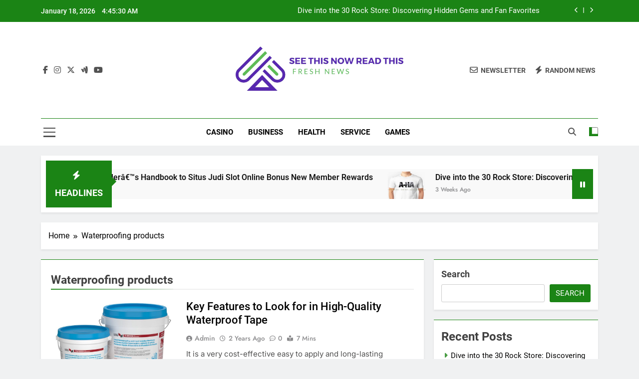

--- FILE ---
content_type: text/html; charset=UTF-8
request_url: https://seethisnowreadthis.com/tag/waterproofing-products/
body_size: 13633
content:
<!doctype html>
<html lang="en-US">
<head>
	<meta charset="UTF-8">
	<meta name="viewport" content="width=device-width, initial-scale=1">
	<link rel="profile" href="https://gmpg.org/xfn/11">
	<title>Waterproofing products &#8211; See This Now Read This</title>
<meta name='robots' content='max-image-preview:large' />
<link rel="alternate" type="application/rss+xml" title="See This Now Read This &raquo; Feed" href="https://seethisnowreadthis.com/feed/" />
<link rel="alternate" type="application/rss+xml" title="See This Now Read This &raquo; Waterproofing products Tag Feed" href="https://seethisnowreadthis.com/tag/waterproofing-products/feed/" />
<style id='wp-img-auto-sizes-contain-inline-css'>
img:is([sizes=auto i],[sizes^="auto," i]){contain-intrinsic-size:3000px 1500px}
/*# sourceURL=wp-img-auto-sizes-contain-inline-css */
</style>
<style id='wp-emoji-styles-inline-css'>

	img.wp-smiley, img.emoji {
		display: inline !important;
		border: none !important;
		box-shadow: none !important;
		height: 1em !important;
		width: 1em !important;
		margin: 0 0.07em !important;
		vertical-align: -0.1em !important;
		background: none !important;
		padding: 0 !important;
	}
/*# sourceURL=wp-emoji-styles-inline-css */
</style>
<style id='wp-block-library-inline-css'>
:root{--wp-block-synced-color:#7a00df;--wp-block-synced-color--rgb:122,0,223;--wp-bound-block-color:var(--wp-block-synced-color);--wp-editor-canvas-background:#ddd;--wp-admin-theme-color:#007cba;--wp-admin-theme-color--rgb:0,124,186;--wp-admin-theme-color-darker-10:#006ba1;--wp-admin-theme-color-darker-10--rgb:0,107,160.5;--wp-admin-theme-color-darker-20:#005a87;--wp-admin-theme-color-darker-20--rgb:0,90,135;--wp-admin-border-width-focus:2px}@media (min-resolution:192dpi){:root{--wp-admin-border-width-focus:1.5px}}.wp-element-button{cursor:pointer}:root .has-very-light-gray-background-color{background-color:#eee}:root .has-very-dark-gray-background-color{background-color:#313131}:root .has-very-light-gray-color{color:#eee}:root .has-very-dark-gray-color{color:#313131}:root .has-vivid-green-cyan-to-vivid-cyan-blue-gradient-background{background:linear-gradient(135deg,#00d084,#0693e3)}:root .has-purple-crush-gradient-background{background:linear-gradient(135deg,#34e2e4,#4721fb 50%,#ab1dfe)}:root .has-hazy-dawn-gradient-background{background:linear-gradient(135deg,#faaca8,#dad0ec)}:root .has-subdued-olive-gradient-background{background:linear-gradient(135deg,#fafae1,#67a671)}:root .has-atomic-cream-gradient-background{background:linear-gradient(135deg,#fdd79a,#004a59)}:root .has-nightshade-gradient-background{background:linear-gradient(135deg,#330968,#31cdcf)}:root .has-midnight-gradient-background{background:linear-gradient(135deg,#020381,#2874fc)}:root{--wp--preset--font-size--normal:16px;--wp--preset--font-size--huge:42px}.has-regular-font-size{font-size:1em}.has-larger-font-size{font-size:2.625em}.has-normal-font-size{font-size:var(--wp--preset--font-size--normal)}.has-huge-font-size{font-size:var(--wp--preset--font-size--huge)}.has-text-align-center{text-align:center}.has-text-align-left{text-align:left}.has-text-align-right{text-align:right}.has-fit-text{white-space:nowrap!important}#end-resizable-editor-section{display:none}.aligncenter{clear:both}.items-justified-left{justify-content:flex-start}.items-justified-center{justify-content:center}.items-justified-right{justify-content:flex-end}.items-justified-space-between{justify-content:space-between}.screen-reader-text{border:0;clip-path:inset(50%);height:1px;margin:-1px;overflow:hidden;padding:0;position:absolute;width:1px;word-wrap:normal!important}.screen-reader-text:focus{background-color:#ddd;clip-path:none;color:#444;display:block;font-size:1em;height:auto;left:5px;line-height:normal;padding:15px 23px 14px;text-decoration:none;top:5px;width:auto;z-index:100000}html :where(.has-border-color){border-style:solid}html :where([style*=border-top-color]){border-top-style:solid}html :where([style*=border-right-color]){border-right-style:solid}html :where([style*=border-bottom-color]){border-bottom-style:solid}html :where([style*=border-left-color]){border-left-style:solid}html :where([style*=border-width]){border-style:solid}html :where([style*=border-top-width]){border-top-style:solid}html :where([style*=border-right-width]){border-right-style:solid}html :where([style*=border-bottom-width]){border-bottom-style:solid}html :where([style*=border-left-width]){border-left-style:solid}html :where(img[class*=wp-image-]){height:auto;max-width:100%}:where(figure){margin:0 0 1em}html :where(.is-position-sticky){--wp-admin--admin-bar--position-offset:var(--wp-admin--admin-bar--height,0px)}@media screen and (max-width:600px){html :where(.is-position-sticky){--wp-admin--admin-bar--position-offset:0px}}

/*# sourceURL=wp-block-library-inline-css */
</style><style id='wp-block-archives-inline-css'>
.wp-block-archives{box-sizing:border-box}.wp-block-archives-dropdown label{display:block}
/*# sourceURL=https://seethisnowreadthis.com/wp-includes/blocks/archives/style.min.css */
</style>
<style id='wp-block-categories-inline-css'>
.wp-block-categories{box-sizing:border-box}.wp-block-categories.alignleft{margin-right:2em}.wp-block-categories.alignright{margin-left:2em}.wp-block-categories.wp-block-categories-dropdown.aligncenter{text-align:center}.wp-block-categories .wp-block-categories__label{display:block;width:100%}
/*# sourceURL=https://seethisnowreadthis.com/wp-includes/blocks/categories/style.min.css */
</style>
<style id='wp-block-heading-inline-css'>
h1:where(.wp-block-heading).has-background,h2:where(.wp-block-heading).has-background,h3:where(.wp-block-heading).has-background,h4:where(.wp-block-heading).has-background,h5:where(.wp-block-heading).has-background,h6:where(.wp-block-heading).has-background{padding:1.25em 2.375em}h1.has-text-align-left[style*=writing-mode]:where([style*=vertical-lr]),h1.has-text-align-right[style*=writing-mode]:where([style*=vertical-rl]),h2.has-text-align-left[style*=writing-mode]:where([style*=vertical-lr]),h2.has-text-align-right[style*=writing-mode]:where([style*=vertical-rl]),h3.has-text-align-left[style*=writing-mode]:where([style*=vertical-lr]),h3.has-text-align-right[style*=writing-mode]:where([style*=vertical-rl]),h4.has-text-align-left[style*=writing-mode]:where([style*=vertical-lr]),h4.has-text-align-right[style*=writing-mode]:where([style*=vertical-rl]),h5.has-text-align-left[style*=writing-mode]:where([style*=vertical-lr]),h5.has-text-align-right[style*=writing-mode]:where([style*=vertical-rl]),h6.has-text-align-left[style*=writing-mode]:where([style*=vertical-lr]),h6.has-text-align-right[style*=writing-mode]:where([style*=vertical-rl]){rotate:180deg}
/*# sourceURL=https://seethisnowreadthis.com/wp-includes/blocks/heading/style.min.css */
</style>
<style id='wp-block-latest-comments-inline-css'>
ol.wp-block-latest-comments{box-sizing:border-box;margin-left:0}:where(.wp-block-latest-comments:not([style*=line-height] .wp-block-latest-comments__comment)){line-height:1.1}:where(.wp-block-latest-comments:not([style*=line-height] .wp-block-latest-comments__comment-excerpt p)){line-height:1.8}.has-dates :where(.wp-block-latest-comments:not([style*=line-height])),.has-excerpts :where(.wp-block-latest-comments:not([style*=line-height])){line-height:1.5}.wp-block-latest-comments .wp-block-latest-comments{padding-left:0}.wp-block-latest-comments__comment{list-style:none;margin-bottom:1em}.has-avatars .wp-block-latest-comments__comment{list-style:none;min-height:2.25em}.has-avatars .wp-block-latest-comments__comment .wp-block-latest-comments__comment-excerpt,.has-avatars .wp-block-latest-comments__comment .wp-block-latest-comments__comment-meta{margin-left:3.25em}.wp-block-latest-comments__comment-excerpt p{font-size:.875em;margin:.36em 0 1.4em}.wp-block-latest-comments__comment-date{display:block;font-size:.75em}.wp-block-latest-comments .avatar,.wp-block-latest-comments__comment-avatar{border-radius:1.5em;display:block;float:left;height:2.5em;margin-right:.75em;width:2.5em}.wp-block-latest-comments[class*=-font-size] a,.wp-block-latest-comments[style*=font-size] a{font-size:inherit}
/*# sourceURL=https://seethisnowreadthis.com/wp-includes/blocks/latest-comments/style.min.css */
</style>
<style id='wp-block-latest-posts-inline-css'>
.wp-block-latest-posts{box-sizing:border-box}.wp-block-latest-posts.alignleft{margin-right:2em}.wp-block-latest-posts.alignright{margin-left:2em}.wp-block-latest-posts.wp-block-latest-posts__list{list-style:none}.wp-block-latest-posts.wp-block-latest-posts__list li{clear:both;overflow-wrap:break-word}.wp-block-latest-posts.is-grid{display:flex;flex-wrap:wrap}.wp-block-latest-posts.is-grid li{margin:0 1.25em 1.25em 0;width:100%}@media (min-width:600px){.wp-block-latest-posts.columns-2 li{width:calc(50% - .625em)}.wp-block-latest-posts.columns-2 li:nth-child(2n){margin-right:0}.wp-block-latest-posts.columns-3 li{width:calc(33.33333% - .83333em)}.wp-block-latest-posts.columns-3 li:nth-child(3n){margin-right:0}.wp-block-latest-posts.columns-4 li{width:calc(25% - .9375em)}.wp-block-latest-posts.columns-4 li:nth-child(4n){margin-right:0}.wp-block-latest-posts.columns-5 li{width:calc(20% - 1em)}.wp-block-latest-posts.columns-5 li:nth-child(5n){margin-right:0}.wp-block-latest-posts.columns-6 li{width:calc(16.66667% - 1.04167em)}.wp-block-latest-posts.columns-6 li:nth-child(6n){margin-right:0}}:root :where(.wp-block-latest-posts.is-grid){padding:0}:root :where(.wp-block-latest-posts.wp-block-latest-posts__list){padding-left:0}.wp-block-latest-posts__post-author,.wp-block-latest-posts__post-date{display:block;font-size:.8125em}.wp-block-latest-posts__post-excerpt,.wp-block-latest-posts__post-full-content{margin-bottom:1em;margin-top:.5em}.wp-block-latest-posts__featured-image a{display:inline-block}.wp-block-latest-posts__featured-image img{height:auto;max-width:100%;width:auto}.wp-block-latest-posts__featured-image.alignleft{float:left;margin-right:1em}.wp-block-latest-posts__featured-image.alignright{float:right;margin-left:1em}.wp-block-latest-posts__featured-image.aligncenter{margin-bottom:1em;text-align:center}
/*# sourceURL=https://seethisnowreadthis.com/wp-includes/blocks/latest-posts/style.min.css */
</style>
<style id='wp-block-search-inline-css'>
.wp-block-search__button{margin-left:10px;word-break:normal}.wp-block-search__button.has-icon{line-height:0}.wp-block-search__button svg{height:1.25em;min-height:24px;min-width:24px;width:1.25em;fill:currentColor;vertical-align:text-bottom}:where(.wp-block-search__button){border:1px solid #ccc;padding:6px 10px}.wp-block-search__inside-wrapper{display:flex;flex:auto;flex-wrap:nowrap;max-width:100%}.wp-block-search__label{width:100%}.wp-block-search.wp-block-search__button-only .wp-block-search__button{box-sizing:border-box;display:flex;flex-shrink:0;justify-content:center;margin-left:0;max-width:100%}.wp-block-search.wp-block-search__button-only .wp-block-search__inside-wrapper{min-width:0!important;transition-property:width}.wp-block-search.wp-block-search__button-only .wp-block-search__input{flex-basis:100%;transition-duration:.3s}.wp-block-search.wp-block-search__button-only.wp-block-search__searchfield-hidden,.wp-block-search.wp-block-search__button-only.wp-block-search__searchfield-hidden .wp-block-search__inside-wrapper{overflow:hidden}.wp-block-search.wp-block-search__button-only.wp-block-search__searchfield-hidden .wp-block-search__input{border-left-width:0!important;border-right-width:0!important;flex-basis:0;flex-grow:0;margin:0;min-width:0!important;padding-left:0!important;padding-right:0!important;width:0!important}:where(.wp-block-search__input){appearance:none;border:1px solid #949494;flex-grow:1;font-family:inherit;font-size:inherit;font-style:inherit;font-weight:inherit;letter-spacing:inherit;line-height:inherit;margin-left:0;margin-right:0;min-width:3rem;padding:8px;text-decoration:unset!important;text-transform:inherit}:where(.wp-block-search__button-inside .wp-block-search__inside-wrapper){background-color:#fff;border:1px solid #949494;box-sizing:border-box;padding:4px}:where(.wp-block-search__button-inside .wp-block-search__inside-wrapper) .wp-block-search__input{border:none;border-radius:0;padding:0 4px}:where(.wp-block-search__button-inside .wp-block-search__inside-wrapper) .wp-block-search__input:focus{outline:none}:where(.wp-block-search__button-inside .wp-block-search__inside-wrapper) :where(.wp-block-search__button){padding:4px 8px}.wp-block-search.aligncenter .wp-block-search__inside-wrapper{margin:auto}.wp-block[data-align=right] .wp-block-search.wp-block-search__button-only .wp-block-search__inside-wrapper{float:right}
/*# sourceURL=https://seethisnowreadthis.com/wp-includes/blocks/search/style.min.css */
</style>
<style id='wp-block-group-inline-css'>
.wp-block-group{box-sizing:border-box}:where(.wp-block-group.wp-block-group-is-layout-constrained){position:relative}
/*# sourceURL=https://seethisnowreadthis.com/wp-includes/blocks/group/style.min.css */
</style>
<style id='global-styles-inline-css'>
:root{--wp--preset--aspect-ratio--square: 1;--wp--preset--aspect-ratio--4-3: 4/3;--wp--preset--aspect-ratio--3-4: 3/4;--wp--preset--aspect-ratio--3-2: 3/2;--wp--preset--aspect-ratio--2-3: 2/3;--wp--preset--aspect-ratio--16-9: 16/9;--wp--preset--aspect-ratio--9-16: 9/16;--wp--preset--color--black: #000000;--wp--preset--color--cyan-bluish-gray: #abb8c3;--wp--preset--color--white: #ffffff;--wp--preset--color--pale-pink: #f78da7;--wp--preset--color--vivid-red: #cf2e2e;--wp--preset--color--luminous-vivid-orange: #ff6900;--wp--preset--color--luminous-vivid-amber: #fcb900;--wp--preset--color--light-green-cyan: #7bdcb5;--wp--preset--color--vivid-green-cyan: #00d084;--wp--preset--color--pale-cyan-blue: #8ed1fc;--wp--preset--color--vivid-cyan-blue: #0693e3;--wp--preset--color--vivid-purple: #9b51e0;--wp--preset--gradient--vivid-cyan-blue-to-vivid-purple: linear-gradient(135deg,rgb(6,147,227) 0%,rgb(155,81,224) 100%);--wp--preset--gradient--light-green-cyan-to-vivid-green-cyan: linear-gradient(135deg,rgb(122,220,180) 0%,rgb(0,208,130) 100%);--wp--preset--gradient--luminous-vivid-amber-to-luminous-vivid-orange: linear-gradient(135deg,rgb(252,185,0) 0%,rgb(255,105,0) 100%);--wp--preset--gradient--luminous-vivid-orange-to-vivid-red: linear-gradient(135deg,rgb(255,105,0) 0%,rgb(207,46,46) 100%);--wp--preset--gradient--very-light-gray-to-cyan-bluish-gray: linear-gradient(135deg,rgb(238,238,238) 0%,rgb(169,184,195) 100%);--wp--preset--gradient--cool-to-warm-spectrum: linear-gradient(135deg,rgb(74,234,220) 0%,rgb(151,120,209) 20%,rgb(207,42,186) 40%,rgb(238,44,130) 60%,rgb(251,105,98) 80%,rgb(254,248,76) 100%);--wp--preset--gradient--blush-light-purple: linear-gradient(135deg,rgb(255,206,236) 0%,rgb(152,150,240) 100%);--wp--preset--gradient--blush-bordeaux: linear-gradient(135deg,rgb(254,205,165) 0%,rgb(254,45,45) 50%,rgb(107,0,62) 100%);--wp--preset--gradient--luminous-dusk: linear-gradient(135deg,rgb(255,203,112) 0%,rgb(199,81,192) 50%,rgb(65,88,208) 100%);--wp--preset--gradient--pale-ocean: linear-gradient(135deg,rgb(255,245,203) 0%,rgb(182,227,212) 50%,rgb(51,167,181) 100%);--wp--preset--gradient--electric-grass: linear-gradient(135deg,rgb(202,248,128) 0%,rgb(113,206,126) 100%);--wp--preset--gradient--midnight: linear-gradient(135deg,rgb(2,3,129) 0%,rgb(40,116,252) 100%);--wp--preset--font-size--small: 13px;--wp--preset--font-size--medium: 20px;--wp--preset--font-size--large: 36px;--wp--preset--font-size--x-large: 42px;--wp--preset--spacing--20: 0.44rem;--wp--preset--spacing--30: 0.67rem;--wp--preset--spacing--40: 1rem;--wp--preset--spacing--50: 1.5rem;--wp--preset--spacing--60: 2.25rem;--wp--preset--spacing--70: 3.38rem;--wp--preset--spacing--80: 5.06rem;--wp--preset--shadow--natural: 6px 6px 9px rgba(0, 0, 0, 0.2);--wp--preset--shadow--deep: 12px 12px 50px rgba(0, 0, 0, 0.4);--wp--preset--shadow--sharp: 6px 6px 0px rgba(0, 0, 0, 0.2);--wp--preset--shadow--outlined: 6px 6px 0px -3px rgb(255, 255, 255), 6px 6px rgb(0, 0, 0);--wp--preset--shadow--crisp: 6px 6px 0px rgb(0, 0, 0);}:where(.is-layout-flex){gap: 0.5em;}:where(.is-layout-grid){gap: 0.5em;}body .is-layout-flex{display: flex;}.is-layout-flex{flex-wrap: wrap;align-items: center;}.is-layout-flex > :is(*, div){margin: 0;}body .is-layout-grid{display: grid;}.is-layout-grid > :is(*, div){margin: 0;}:where(.wp-block-columns.is-layout-flex){gap: 2em;}:where(.wp-block-columns.is-layout-grid){gap: 2em;}:where(.wp-block-post-template.is-layout-flex){gap: 1.25em;}:where(.wp-block-post-template.is-layout-grid){gap: 1.25em;}.has-black-color{color: var(--wp--preset--color--black) !important;}.has-cyan-bluish-gray-color{color: var(--wp--preset--color--cyan-bluish-gray) !important;}.has-white-color{color: var(--wp--preset--color--white) !important;}.has-pale-pink-color{color: var(--wp--preset--color--pale-pink) !important;}.has-vivid-red-color{color: var(--wp--preset--color--vivid-red) !important;}.has-luminous-vivid-orange-color{color: var(--wp--preset--color--luminous-vivid-orange) !important;}.has-luminous-vivid-amber-color{color: var(--wp--preset--color--luminous-vivid-amber) !important;}.has-light-green-cyan-color{color: var(--wp--preset--color--light-green-cyan) !important;}.has-vivid-green-cyan-color{color: var(--wp--preset--color--vivid-green-cyan) !important;}.has-pale-cyan-blue-color{color: var(--wp--preset--color--pale-cyan-blue) !important;}.has-vivid-cyan-blue-color{color: var(--wp--preset--color--vivid-cyan-blue) !important;}.has-vivid-purple-color{color: var(--wp--preset--color--vivid-purple) !important;}.has-black-background-color{background-color: var(--wp--preset--color--black) !important;}.has-cyan-bluish-gray-background-color{background-color: var(--wp--preset--color--cyan-bluish-gray) !important;}.has-white-background-color{background-color: var(--wp--preset--color--white) !important;}.has-pale-pink-background-color{background-color: var(--wp--preset--color--pale-pink) !important;}.has-vivid-red-background-color{background-color: var(--wp--preset--color--vivid-red) !important;}.has-luminous-vivid-orange-background-color{background-color: var(--wp--preset--color--luminous-vivid-orange) !important;}.has-luminous-vivid-amber-background-color{background-color: var(--wp--preset--color--luminous-vivid-amber) !important;}.has-light-green-cyan-background-color{background-color: var(--wp--preset--color--light-green-cyan) !important;}.has-vivid-green-cyan-background-color{background-color: var(--wp--preset--color--vivid-green-cyan) !important;}.has-pale-cyan-blue-background-color{background-color: var(--wp--preset--color--pale-cyan-blue) !important;}.has-vivid-cyan-blue-background-color{background-color: var(--wp--preset--color--vivid-cyan-blue) !important;}.has-vivid-purple-background-color{background-color: var(--wp--preset--color--vivid-purple) !important;}.has-black-border-color{border-color: var(--wp--preset--color--black) !important;}.has-cyan-bluish-gray-border-color{border-color: var(--wp--preset--color--cyan-bluish-gray) !important;}.has-white-border-color{border-color: var(--wp--preset--color--white) !important;}.has-pale-pink-border-color{border-color: var(--wp--preset--color--pale-pink) !important;}.has-vivid-red-border-color{border-color: var(--wp--preset--color--vivid-red) !important;}.has-luminous-vivid-orange-border-color{border-color: var(--wp--preset--color--luminous-vivid-orange) !important;}.has-luminous-vivid-amber-border-color{border-color: var(--wp--preset--color--luminous-vivid-amber) !important;}.has-light-green-cyan-border-color{border-color: var(--wp--preset--color--light-green-cyan) !important;}.has-vivid-green-cyan-border-color{border-color: var(--wp--preset--color--vivid-green-cyan) !important;}.has-pale-cyan-blue-border-color{border-color: var(--wp--preset--color--pale-cyan-blue) !important;}.has-vivid-cyan-blue-border-color{border-color: var(--wp--preset--color--vivid-cyan-blue) !important;}.has-vivid-purple-border-color{border-color: var(--wp--preset--color--vivid-purple) !important;}.has-vivid-cyan-blue-to-vivid-purple-gradient-background{background: var(--wp--preset--gradient--vivid-cyan-blue-to-vivid-purple) !important;}.has-light-green-cyan-to-vivid-green-cyan-gradient-background{background: var(--wp--preset--gradient--light-green-cyan-to-vivid-green-cyan) !important;}.has-luminous-vivid-amber-to-luminous-vivid-orange-gradient-background{background: var(--wp--preset--gradient--luminous-vivid-amber-to-luminous-vivid-orange) !important;}.has-luminous-vivid-orange-to-vivid-red-gradient-background{background: var(--wp--preset--gradient--luminous-vivid-orange-to-vivid-red) !important;}.has-very-light-gray-to-cyan-bluish-gray-gradient-background{background: var(--wp--preset--gradient--very-light-gray-to-cyan-bluish-gray) !important;}.has-cool-to-warm-spectrum-gradient-background{background: var(--wp--preset--gradient--cool-to-warm-spectrum) !important;}.has-blush-light-purple-gradient-background{background: var(--wp--preset--gradient--blush-light-purple) !important;}.has-blush-bordeaux-gradient-background{background: var(--wp--preset--gradient--blush-bordeaux) !important;}.has-luminous-dusk-gradient-background{background: var(--wp--preset--gradient--luminous-dusk) !important;}.has-pale-ocean-gradient-background{background: var(--wp--preset--gradient--pale-ocean) !important;}.has-electric-grass-gradient-background{background: var(--wp--preset--gradient--electric-grass) !important;}.has-midnight-gradient-background{background: var(--wp--preset--gradient--midnight) !important;}.has-small-font-size{font-size: var(--wp--preset--font-size--small) !important;}.has-medium-font-size{font-size: var(--wp--preset--font-size--medium) !important;}.has-large-font-size{font-size: var(--wp--preset--font-size--large) !important;}.has-x-large-font-size{font-size: var(--wp--preset--font-size--x-large) !important;}
/*# sourceURL=global-styles-inline-css */
</style>

<style id='classic-theme-styles-inline-css'>
/*! This file is auto-generated */
.wp-block-button__link{color:#fff;background-color:#32373c;border-radius:9999px;box-shadow:none;text-decoration:none;padding:calc(.667em + 2px) calc(1.333em + 2px);font-size:1.125em}.wp-block-file__button{background:#32373c;color:#fff;text-decoration:none}
/*# sourceURL=/wp-includes/css/classic-themes.min.css */
</style>
<link rel='stylesheet' id='fontawesome-css' href='https://seethisnowreadthis.com/wp-content/themes/newsmatic/assets/lib/fontawesome/css/all.min.css?ver=5.15.3' media='all' />
<link rel='stylesheet' id='fontawesome-6-css' href='https://seethisnowreadthis.com/wp-content/themes/newsmatic/assets/lib/fontawesome-6/css/all.min.css?ver=6.5.1' media='all' />
<link rel='stylesheet' id='slick-css' href='https://seethisnowreadthis.com/wp-content/themes/newsmatic/assets/lib/slick/slick.css?ver=1.8.1' media='all' />
<link rel='stylesheet' id='newsmatic-typo-fonts-css' href='https://seethisnowreadthis.com/wp-content/fonts/0219d41fe8eddbb7d6849cc75860ebcb.css' media='all' />
<link rel='stylesheet' id='newsmatic-style-css' href='https://seethisnowreadthis.com/wp-content/themes/newsmatic/style.css?ver=1.3.11' media='all' />
<style id='newsmatic-style-inline-css'>
body.newsmatic_font_typography{ --newsmatic-global-preset-color-1: #64748b;}
 body.newsmatic_font_typography{ --newsmatic-global-preset-color-2: #27272a;}
 body.newsmatic_font_typography{ --newsmatic-global-preset-color-3: #ef4444;}
 body.newsmatic_font_typography{ --newsmatic-global-preset-color-4: #eab308;}
 body.newsmatic_font_typography{ --newsmatic-global-preset-color-5: #84cc16;}
 body.newsmatic_font_typography{ --newsmatic-global-preset-color-6: #22c55e;}
 body.newsmatic_font_typography{ --newsmatic-global-preset-color-7: #06b6d4;}
 body.newsmatic_font_typography{ --newsmatic-global-preset-color-8: #0284c7;}
 body.newsmatic_font_typography{ --newsmatic-global-preset-color-9: #6366f1;}
 body.newsmatic_font_typography{ --newsmatic-global-preset-color-10: #84cc16;}
 body.newsmatic_font_typography{ --newsmatic-global-preset-color-11: #a855f7;}
 body.newsmatic_font_typography{ --newsmatic-global-preset-color-12: #f43f5e;}
 body.newsmatic_font_typography{ --newsmatic-global-preset-gradient-color-1: linear-gradient( 135deg, #485563 10%, #29323c 100%);}
 body.newsmatic_font_typography{ --newsmatic-global-preset-gradient-color-2: linear-gradient( 135deg, #FF512F 10%, #F09819 100%);}
 body.newsmatic_font_typography{ --newsmatic-global-preset-gradient-color-3: linear-gradient( 135deg, #00416A 10%, #E4E5E6 100%);}
 body.newsmatic_font_typography{ --newsmatic-global-preset-gradient-color-4: linear-gradient( 135deg, #CE9FFC 10%, #7367F0 100%);}
 body.newsmatic_font_typography{ --newsmatic-global-preset-gradient-color-5: linear-gradient( 135deg, #90F7EC 10%, #32CCBC 100%);}
 body.newsmatic_font_typography{ --newsmatic-global-preset-gradient-color-6: linear-gradient( 135deg, #81FBB8 10%, #28C76F 100%);}
 body.newsmatic_font_typography{ --newsmatic-global-preset-gradient-color-7: linear-gradient( 135deg, #EB3349 10%, #F45C43 100%);}
 body.newsmatic_font_typography{ --newsmatic-global-preset-gradient-color-8: linear-gradient( 135deg, #FFF720 10%, #3CD500 100%);}
 body.newsmatic_font_typography{ --newsmatic-global-preset-gradient-color-9: linear-gradient( 135deg, #FF96F9 10%, #C32BAC 100%);}
 body.newsmatic_font_typography{ --newsmatic-global-preset-gradient-color-10: linear-gradient( 135deg, #69FF97 10%, #00E4FF 100%);}
 body.newsmatic_font_typography{ --newsmatic-global-preset-gradient-color-11: linear-gradient( 135deg, #3C8CE7 10%, #00EAFF 100%);}
 body.newsmatic_font_typography{ --newsmatic-global-preset-gradient-color-12: linear-gradient( 135deg, #FF7AF5 10%, #513162 100%);}
 body.newsmatic_font_typography{ --theme-block-top-border-color: #1b8415;}
.newsmatic_font_typography { --header-padding: 35px;} .newsmatic_font_typography { --header-padding-tablet: 30px;} .newsmatic_font_typography { --header-padding-smartphone: 30px;}.newsmatic_main_body .site-header.layout--default .top-header{ background: #1b8415}.newsmatic_font_typography .header-custom-button{ background: linear-gradient(135deg,rgb(178,7,29) 0%,rgb(1,1,1) 100%)}.newsmatic_font_typography .header-custom-button:hover{ background: #b2071d}.newsmatic_font_typography { --site-title-family : Roboto; }
.newsmatic_font_typography { --site-title-weight : 700; }
.newsmatic_font_typography { --site-title-texttransform : capitalize; }
.newsmatic_font_typography { --site-title-textdecoration : none; }
.newsmatic_font_typography { --site-title-size : 45px; }
.newsmatic_font_typography { --site-title-size-tab : 43px; }
.newsmatic_font_typography { --site-title-size-mobile : 40px; }
.newsmatic_font_typography { --site-title-lineheight : 45px; }
.newsmatic_font_typography { --site-title-lineheight-tab : 42px; }
.newsmatic_font_typography { --site-title-lineheight-mobile : 40px; }
.newsmatic_font_typography { --site-title-letterspacing : 0px; }
.newsmatic_font_typography { --site-title-letterspacing-tab : 0px; }
.newsmatic_font_typography { --site-title-letterspacing-mobile : 0px; }
.newsmatic_font_typography { --site-tagline-family : Roboto; }
.newsmatic_font_typography { --site-tagline-weight : 400; }
.newsmatic_font_typography { --site-tagline-texttransform : capitalize; }
.newsmatic_font_typography { --site-tagline-textdecoration : none; }
.newsmatic_font_typography { --site-tagline-size : 16px; }
.newsmatic_font_typography { --site-tagline-size-tab : 16px; }
.newsmatic_font_typography { --site-tagline-size-mobile : 16px; }
.newsmatic_font_typography { --site-tagline-lineheight : 26px; }
.newsmatic_font_typography { --site-tagline-lineheight-tab : 26px; }
.newsmatic_font_typography { --site-tagline-lineheight-mobile : 16px; }
.newsmatic_font_typography { --site-tagline-letterspacing : 0px; }
.newsmatic_font_typography { --site-tagline-letterspacing-tab : 0px; }
.newsmatic_font_typography { --site-tagline-letterspacing-mobile : 0px; }
body .site-branding img.custom-logo{ width: 351px; }@media(max-width: 940px) { body .site-branding img.custom-logo{ width: 200px; } }
@media(max-width: 610px) { body .site-branding img.custom-logo{ width: 200px; } }
.newsmatic_font_typography  { --sidebar-toggle-color: #525252;}.newsmatic_font_typography  { --sidebar-toggle-color-hover : #1B8415; }.newsmatic_font_typography  { --search-color: #525252;}.newsmatic_font_typography  { --search-color-hover : #1B8415; }.newsmatic_main_body { --site-bk-color: #F0F1F2}.newsmatic_font_typography  { --move-to-top-background-color: #1B8415;}.newsmatic_font_typography  { --move-to-top-background-color-hover : #1B8415; }.newsmatic_font_typography  { --move-to-top-color: #fff;}.newsmatic_font_typography  { --move-to-top-color-hover : #fff; }@media(max-width: 610px) { .ads-banner{ display : block;} }@media(max-width: 610px) { body #newsmatic-scroll-to-top.show{ display : none;} }body .site-header.layout--default .menu-section .row{ border-top: 1px solid #1B8415;}body .site-footer.dark_bk{ border-top: 5px solid #1B8415;}.newsmatic_font_typography  { --custom-btn-color: #ffffff;}.newsmatic_font_typography  { --custom-btn-color-hover : #ffffff; } body.newsmatic_main_body{ --theme-color-red: #1B8415;} body.newsmatic_dark_mode{ --theme-color-red: #1B8415;}body .post-categories .cat-item.cat-36 { background-color : #1B8415} body .newsmatic-category-no-bk .post-categories .cat-item.cat-36 a  { color : #1B8415} body.single .post-categories .cat-item.cat-36 { background-color : #1B8415} body .post-categories .cat-item.cat-5 { background-color : #1B8415} body .newsmatic-category-no-bk .post-categories .cat-item.cat-5 a  { color : #1B8415} body.single .post-categories .cat-item.cat-5 { background-color : #1B8415} body .post-categories .cat-item.cat-13 { background-color : #1B8415} body .newsmatic-category-no-bk .post-categories .cat-item.cat-13 a  { color : #1B8415} body.single .post-categories .cat-item.cat-13 { background-color : #1B8415} body .post-categories .cat-item.cat-181 { background-color : #1B8415} body .newsmatic-category-no-bk .post-categories .cat-item.cat-181 a  { color : #1B8415} body.single .post-categories .cat-item.cat-181 { background-color : #1B8415} body .post-categories .cat-item.cat-77 { background-color : #1B8415} body .newsmatic-category-no-bk .post-categories .cat-item.cat-77 a  { color : #1B8415} body.single .post-categories .cat-item.cat-77 { background-color : #1B8415} body .post-categories .cat-item.cat-237 { background-color : #1B8415} body .newsmatic-category-no-bk .post-categories .cat-item.cat-237 a  { color : #1B8415} body.single .post-categories .cat-item.cat-237 { background-color : #1B8415} body .post-categories .cat-item.cat-86 { background-color : #1B8415} body .newsmatic-category-no-bk .post-categories .cat-item.cat-86 a  { color : #1B8415} body.single .post-categories .cat-item.cat-86 { background-color : #1B8415} body .post-categories .cat-item.cat-8 { background-color : #1B8415} body .newsmatic-category-no-bk .post-categories .cat-item.cat-8 a  { color : #1B8415} body.single .post-categories .cat-item.cat-8 { background-color : #1B8415} body .post-categories .cat-item.cat-284 { background-color : #1B8415} body .newsmatic-category-no-bk .post-categories .cat-item.cat-284 a  { color : #1B8415} body.single .post-categories .cat-item.cat-284 { background-color : #1B8415} body .post-categories .cat-item.cat-21 { background-color : #1B8415} body .newsmatic-category-no-bk .post-categories .cat-item.cat-21 a  { color : #1B8415} body.single .post-categories .cat-item.cat-21 { background-color : #1B8415} body .post-categories .cat-item.cat-196 { background-color : #1B8415} body .newsmatic-category-no-bk .post-categories .cat-item.cat-196 a  { color : #1B8415} body.single .post-categories .cat-item.cat-196 { background-color : #1B8415} body .post-categories .cat-item.cat-32 { background-color : #1B8415} body .newsmatic-category-no-bk .post-categories .cat-item.cat-32 a  { color : #1B8415} body.single .post-categories .cat-item.cat-32 { background-color : #1B8415} body .post-categories .cat-item.cat-11 { background-color : #1B8415} body .newsmatic-category-no-bk .post-categories .cat-item.cat-11 a  { color : #1B8415} body.single .post-categories .cat-item.cat-11 { background-color : #1B8415} body .post-categories .cat-item.cat-285 { background-color : #1B8415} body .newsmatic-category-no-bk .post-categories .cat-item.cat-285 a  { color : #1B8415} body.single .post-categories .cat-item.cat-285 { background-color : #1B8415} body .post-categories .cat-item.cat-261 { background-color : #1B8415} body .newsmatic-category-no-bk .post-categories .cat-item.cat-261 a  { color : #1B8415} body.single .post-categories .cat-item.cat-261 { background-color : #1B8415} body .post-categories .cat-item.cat-269 { background-color : #1B8415} body .newsmatic-category-no-bk .post-categories .cat-item.cat-269 a  { color : #1B8415} body.single .post-categories .cat-item.cat-269 { background-color : #1B8415} body .post-categories .cat-item.cat-42 { background-color : #1B8415} body .newsmatic-category-no-bk .post-categories .cat-item.cat-42 a  { color : #1B8415} body.single .post-categories .cat-item.cat-42 { background-color : #1B8415} body .post-categories .cat-item.cat-95 { background-color : #1B8415} body .newsmatic-category-no-bk .post-categories .cat-item.cat-95 a  { color : #1B8415} body.single .post-categories .cat-item.cat-95 { background-color : #1B8415} body .post-categories .cat-item.cat-17 { background-color : #1B8415} body .newsmatic-category-no-bk .post-categories .cat-item.cat-17 a  { color : #1B8415} body.single .post-categories .cat-item.cat-17 { background-color : #1B8415} body .post-categories .cat-item.cat-84 { background-color : #1B8415} body .newsmatic-category-no-bk .post-categories .cat-item.cat-84 a  { color : #1B8415} body.single .post-categories .cat-item.cat-84 { background-color : #1B8415} body .post-categories .cat-item.cat-3 { background-color : #1B8415} body .newsmatic-category-no-bk .post-categories .cat-item.cat-3 a  { color : #1B8415} body.single .post-categories .cat-item.cat-3 { background-color : #1B8415} body .post-categories .cat-item.cat-241 { background-color : #1B8415} body .newsmatic-category-no-bk .post-categories .cat-item.cat-241 a  { color : #1B8415} body.single .post-categories .cat-item.cat-241 { background-color : #1B8415} body .post-categories .cat-item.cat-61 { background-color : #1B8415} body .newsmatic-category-no-bk .post-categories .cat-item.cat-61 a  { color : #1B8415} body.single .post-categories .cat-item.cat-61 { background-color : #1B8415} body .post-categories .cat-item.cat-224 { background-color : #1B8415} body .newsmatic-category-no-bk .post-categories .cat-item.cat-224 a  { color : #1B8415} body.single .post-categories .cat-item.cat-224 { background-color : #1B8415} body .post-categories .cat-item.cat-48 { background-color : #1B8415} body .newsmatic-category-no-bk .post-categories .cat-item.cat-48 a  { color : #1B8415} body.single .post-categories .cat-item.cat-48 { background-color : #1B8415} body .post-categories .cat-item.cat-205 { background-color : #1B8415} body .newsmatic-category-no-bk .post-categories .cat-item.cat-205 a  { color : #1B8415} body.single .post-categories .cat-item.cat-205 { background-color : #1B8415} body .post-categories .cat-item.cat-271 { background-color : #1B8415} body .newsmatic-category-no-bk .post-categories .cat-item.cat-271 a  { color : #1B8415} body.single .post-categories .cat-item.cat-271 { background-color : #1B8415} body .post-categories .cat-item.cat-186 { background-color : #1B8415} body .newsmatic-category-no-bk .post-categories .cat-item.cat-186 a  { color : #1B8415} body.single .post-categories .cat-item.cat-186 { background-color : #1B8415} body .post-categories .cat-item.cat-1 { background-color : #1B8415} body .newsmatic-category-no-bk .post-categories .cat-item.cat-1 a  { color : #1B8415} body.single .post-categories .cat-item.cat-1 { background-color : #1B8415}  #main-banner-section .main-banner-slider figure.post-thumb { border-radius: 0px; } #main-banner-section .main-banner-slider .post-element{ border-radius: 0px;}
 @media (max-width: 769px){ #main-banner-section .main-banner-slider figure.post-thumb { border-radius: 0px; } #main-banner-section .main-banner-slider .post-element { border-radius: 0px; } }
 @media (max-width: 548px){ #main-banner-section .main-banner-slider figure.post-thumb  { border-radius: 0px; } #main-banner-section .main-banner-slider .post-element { border-radius: 0px; } }
 #main-banner-section .main-banner-trailing-posts figure.post-thumb, #main-banner-section .banner-trailing-posts figure.post-thumb { border-radius: 0px } #main-banner-section .banner-trailing-posts .post-element { border-radius: 0px;}
 @media (max-width: 769px){ #main-banner-section .main-banner-trailing-posts figure.post-thumb,
				#main-banner-section .banner-trailing-posts figure.post-thumb { border-radius: 0px } #main-banner-section .banner-trailing-posts .post-element { border-radius: 0px;} }
 @media (max-width: 548px){ #main-banner-section .main-banner-trailing-posts figure.post-thumb,
				#main-banner-section .banner-trailing-posts figure.post-thumb  { border-radius: 0px  } #main-banner-section .banner-trailing-posts .post-element { border-radius: 0px;} }
 main.site-main .primary-content article figure.post-thumb-wrap { padding-bottom: calc( 0.25 * 100% ) }
 @media (max-width: 769px){ main.site-main .primary-content article figure.post-thumb-wrap { padding-bottom: calc( 0.4 * 100% ) } }
 @media (max-width: 548px){ main.site-main .primary-content article figure.post-thumb-wrap { padding-bottom: calc( 0.4 * 100% ) } }
 main.site-main .primary-content article figure.post-thumb-wrap { border-radius: 0px}
 @media (max-width: 769px){ main.site-main .primary-content article figure.post-thumb-wrap { border-radius: 0px } }
 @media (max-width: 548px){ main.site-main .primary-content article figure.post-thumb-wrap { border-radius: 0px  } }
#block--1726547071719h article figure.post-thumb-wrap { padding-bottom: calc( 0.6 * 100% ) }
 @media (max-width: 769px){ #block--1726547071719h article figure.post-thumb-wrap { padding-bottom: calc( 0.8 * 100% ) } }
 @media (max-width: 548px){ #block--1726547071719h article figure.post-thumb-wrap { padding-bottom: calc( 0.6 * 100% ) }}
#block--1726547071719h article figure.post-thumb-wrap { border-radius: 0px }
 @media (max-width: 769px){ #block--1726547071719h article figure.post-thumb-wrap { border-radius: 0px } }
 @media (max-width: 548px){ #block--1726547071719h article figure.post-thumb-wrap { border-radius: 0px } }
#block--1726547071725z article figure.post-thumb-wrap { padding-bottom: calc( 0.6 * 100% ) }
 @media (max-width: 769px){ #block--1726547071725z article figure.post-thumb-wrap { padding-bottom: calc( 0.8 * 100% ) } }
 @media (max-width: 548px){ #block--1726547071725z article figure.post-thumb-wrap { padding-bottom: calc( 0.6 * 100% ) }}
#block--1726547071725z article figure.post-thumb-wrap { border-radius: 0px }
 @media (max-width: 769px){ #block--1726547071725z article figure.post-thumb-wrap { border-radius: 0px } }
 @media (max-width: 548px){ #block--1726547071725z article figure.post-thumb-wrap { border-radius: 0px } }
#block--1726547071727q article figure.post-thumb-wrap { padding-bottom: calc( 0.25 * 100% ) }
 @media (max-width: 769px){ #block--1726547071727q article figure.post-thumb-wrap { padding-bottom: calc( 0.25 * 100% ) } }
 @media (max-width: 548px){ #block--1726547071727q article figure.post-thumb-wrap { padding-bottom: calc( 0.25 * 100% ) }}
#block--1726547071727q article figure.post-thumb-wrap { border-radius: 0px }
 @media (max-width: 769px){ #block--1726547071727q article figure.post-thumb-wrap { border-radius: 0px } }
 @media (max-width: 548px){ #block--1726547071727q article figure.post-thumb-wrap { border-radius: 0px } }
#block--1726547071729q article figure.post-thumb-wrap { padding-bottom: calc( 0.6 * 100% ) }
 @media (max-width: 769px){ #block--1726547071729q article figure.post-thumb-wrap { padding-bottom: calc( 0.8 * 100% ) } }
 @media (max-width: 548px){ #block--1726547071729q article figure.post-thumb-wrap { padding-bottom: calc( 0.6 * 100% ) }}
#block--1726547071729q article figure.post-thumb-wrap { border-radius: 0px }
 @media (max-width: 769px){ #block--1726547071729q article figure.post-thumb-wrap { border-radius: 0px } }
 @media (max-width: 548px){ #block--1726547071729q article figure.post-thumb-wrap { border-radius: 0px } }
/*# sourceURL=newsmatic-style-inline-css */
</style>
<link rel='stylesheet' id='newsmatic-main-style-css' href='https://seethisnowreadthis.com/wp-content/themes/newsmatic/assets/css/main.css?ver=1.3.11' media='all' />
<link rel='stylesheet' id='newsmatic-loader-style-css' href='https://seethisnowreadthis.com/wp-content/themes/newsmatic/assets/css/loader.css?ver=1.3.11' media='all' />
<link rel='stylesheet' id='newsmatic-responsive-style-css' href='https://seethisnowreadthis.com/wp-content/themes/newsmatic/assets/css/responsive.css?ver=1.3.11' media='all' />
<script src="https://seethisnowreadthis.com/wp-includes/js/jquery/jquery.min.js?ver=3.7.1" id="jquery-core-js"></script>
<script src="https://seethisnowreadthis.com/wp-includes/js/jquery/jquery-migrate.min.js?ver=3.4.1" id="jquery-migrate-js"></script>
<link rel="https://api.w.org/" href="https://seethisnowreadthis.com/wp-json/" /><link rel="alternate" title="JSON" type="application/json" href="https://seethisnowreadthis.com/wp-json/wp/v2/tags/26" /><link rel="EditURI" type="application/rsd+xml" title="RSD" href="https://seethisnowreadthis.com/xmlrpc.php?rsd" />
<meta name="generator" content="WordPress 6.9" />
		<style type="text/css">
							.site-title {
					position: absolute;
					clip: rect(1px, 1px, 1px, 1px);
					}
									.site-description {
						position: absolute;
						clip: rect(1px, 1px, 1px, 1px);
					}
						</style>
		<link rel="icon" href="https://seethisnowreadthis.com/wp-content/uploads/2024/09/cropped-Screenshot_2024-09-16_115453-removebg-preview-1-32x32.png" sizes="32x32" />
<link rel="icon" href="https://seethisnowreadthis.com/wp-content/uploads/2024/09/cropped-Screenshot_2024-09-16_115453-removebg-preview-1-192x192.png" sizes="192x192" />
<link rel="apple-touch-icon" href="https://seethisnowreadthis.com/wp-content/uploads/2024/09/cropped-Screenshot_2024-09-16_115453-removebg-preview-1-180x180.png" />
<meta name="msapplication-TileImage" content="https://seethisnowreadthis.com/wp-content/uploads/2024/09/cropped-Screenshot_2024-09-16_115453-removebg-preview-1-270x270.png" />
		<style id="wp-custom-css">
			.site-footer .bottom-footer {display:none}		</style>
		</head>

<body class="archive tag tag-waterproofing-products tag-26 wp-custom-logo wp-theme-newsmatic hfeed newsmatic-title-two newsmatic-image-hover--effect-two site-full-width--layout newsmatic_site_block_border_top post-layout--one right-sidebar newsmatic_main_body newsmatic_font_typography" itemtype='https://schema.org/Blog' itemscope='itemscope'>
<div id="page" class="site">
	<a class="skip-link screen-reader-text" href="#primary">Skip to content</a>
				<div class="newsmatic_ovelay_div"></div>
						
			<header id="masthead" class="site-header layout--default layout--one">
				<div class="top-header"><div class="newsmatic-container"><div class="row">         <div class="top-date-time">
            <span class="date">January 18, 2026</span>
            <span class="time"></span>
         </div>
               <div class="top-ticker-news">
            <ul class="ticker-item-wrap">
                                          <li class="ticker-item"><a href="https://seethisnowreadthis.com/dive-into-the-30-rock-store-discovering-hidden-gems-and-fan-favorites/" title="Dive into the 30 Rock Store: Discovering Hidden Gems and Fan Favorites">Dive into the 30 Rock Store: Discovering Hidden Gems and Fan Favorites</a></h2></li>
                                                   <li class="ticker-item"><a href="https://seethisnowreadthis.com/food-safety-standards-depend-on-consistent-kitchen-cleaning-tips/" title="Food Safety Standards Depend on Consistent Kitchen Cleaning Tips">Food Safety Standards Depend on Consistent Kitchen Cleaning Tips</a></h2></li>
                                                   <li class="ticker-item"><a href="https://seethisnowreadthis.com/exploring-the-world-of-30-rock-merchandise-from-nostalgia-to-collectibles/" title="Exploring the World of 30 Rock Merchandise: From Nostalgia to Collectibles">Exploring the World of 30 Rock Merchandise: From Nostalgia to Collectibles</a></h2></li>
                                                   <li class="ticker-item"><a href="https://seethisnowreadthis.com/mpo500-slot-entertainment-hub/" title="MPO500 Slot Entertainment Hub">MPO500 Slot Entertainment Hub</a></h2></li>
                                    </ul>
			</div>
      </div></div></div>        <div class="main-header order--social-logo-buttons">
            <div class="site-branding-section">
                <div class="newsmatic-container">
                    <div class="row">
                                 <div class="social-icons-wrap"><div class="social-icons">					<a class="social-icon" href="" target="_blank"><i class="fab fa-facebook-f"></i></a>
							<a class="social-icon" href="" target="_blank"><i class="fab fa-instagram"></i></a>
							<a class="social-icon" href="" target="_blank"><i class="fab fa-x-twitter"></i></a>
							<a class="social-icon" href="" target="_blank"><i class="fab fa-google-wallet"></i></a>
							<a class="social-icon" href="" target="_blank"><i class="fab fa-youtube"></i></a>
		</div></div>
                  <div class="site-branding">
                <a href="https://seethisnowreadthis.com/" class="custom-logo-link" rel="home"><img width="608" height="184" src="https://seethisnowreadthis.com/wp-content/uploads/2024/09/Screenshot_2024-09-16_115453-removebg-preview.png" class="custom-logo" alt="See This Now Read This" decoding="async" fetchpriority="high" srcset="https://seethisnowreadthis.com/wp-content/uploads/2024/09/Screenshot_2024-09-16_115453-removebg-preview.png 608w, https://seethisnowreadthis.com/wp-content/uploads/2024/09/Screenshot_2024-09-16_115453-removebg-preview-300x91.png 300w" sizes="(max-width: 608px) 100vw, 608px" /></a>                        <p class="site-title"><a href="https://seethisnowreadthis.com/" rel="home">See This Now Read This</a></p>
                                    <p class="site-description">Fresh News</p>
                            </div><!-- .site-branding -->
         <div class="header-right-button-wrap">            <div class="newsletter-element">
                <a href="" data-popup="redirect">
                    <span class="title-icon"><i class="far fa-envelope"></i></span><span class="title-text">Newsletter</span>                </a>
            </div><!-- .newsletter-element -->
                    <div class="random-news-element">
                <a href="https://seethisnowreadthis.com?newsmaticargs=custom&#038;posts=random">
                    <span class="title-icon"><i class="fas fa-bolt"></i></span><span class="title-text">Random News</span>                </a>
            </div><!-- .random-news-element -->
        </div><!-- .header-right-button-wrap -->                    </div>
                </div>
            </div>
            <div class="menu-section">
                <div class="newsmatic-container">
                    <div class="row">
                                    <div class="sidebar-toggle-wrap">
                <a class="sidebar-toggle-trigger" href="javascript:void(0);">
                    <div class="newsmatic_sidetoggle_menu_burger">
                      <span></span>
                      <span></span>
                      <span></span>
                  </div>
                </a>
                <div class="sidebar-toggle hide">
                <span class="sidebar-toggle-close"><i class="fas fa-times"></i></span>
                  <div class="newsmatic-container">
                    <div class="row">
                                          </div>
                  </div>
                </div>
            </div>
                 <nav id="site-navigation" class="main-navigation hover-effect--none">
            <button class="menu-toggle" aria-controls="primary-menu" aria-expanded="false">
                <div id="newsmatic_menu_burger">
                    <span></span>
                    <span></span>
                    <span></span>
                </div>
                <span class="menu_txt">Menu</span></button>
            <div class="menu-menu-1-container"><ul id="header-menu" class="menu"><li id="menu-item-1097" class="menu-item menu-item-type-taxonomy menu-item-object-category menu-item-1097"><a href="https://seethisnowreadthis.com/category/casino/">Casino</a></li>
<li id="menu-item-1098" class="menu-item menu-item-type-taxonomy menu-item-object-category menu-item-1098"><a href="https://seethisnowreadthis.com/category/business/">Business</a></li>
<li id="menu-item-1099" class="menu-item menu-item-type-taxonomy menu-item-object-category menu-item-1099"><a href="https://seethisnowreadthis.com/category/health/">Health</a></li>
<li id="menu-item-1100" class="menu-item menu-item-type-taxonomy menu-item-object-category menu-item-1100"><a href="https://seethisnowreadthis.com/category/service/">Service</a></li>
<li id="menu-item-1101" class="menu-item menu-item-type-taxonomy menu-item-object-category menu-item-1101"><a href="https://seethisnowreadthis.com/category/games/">Games</a></li>
</ul></div>        </nav><!-- #site-navigation -->
                  <div class="search-wrap">
                <button class="search-trigger">
                    <i class="fas fa-search"></i>
                </button>
                <div class="search-form-wrap hide">
                    <form role="search" method="get" class="search-form" action="https://seethisnowreadthis.com/">
				<label>
					<span class="screen-reader-text">Search for:</span>
					<input type="search" class="search-field" placeholder="Search &hellip;" value="" name="s" />
				</label>
				<input type="submit" class="search-submit" value="Search" />
			</form>                </div>
            </div>
                    <div class="mode_toggle_wrap">
                <input class="mode_toggle" type="checkbox" >
            </div>
                            </div>
                </div>
            </div>
        </div>
        			</header><!-- #masthead -->
			
			        <div class="after-header header-layout-banner-two">
            <div class="newsmatic-container">
                <div class="row">
                                <div class="ticker-news-wrap newsmatic-ticker layout--two">
                                        <div class="ticker_label_title ticker-title newsmatic-ticker-label">
                                                            <span class="icon">
                                    <i class="fas fa-bolt"></i>
                                </span>
                                                                <span class="ticker_label_title_string">Headlines</span>
                                                        </div>
                                        <div class="newsmatic-ticker-box">
                  
                    <ul class="ticker-item-wrap" direction="left" dir="ltr">
                                <li class="ticker-item">
            <figure class="feature_image">
                                        <a href="https://seethisnowreadthis.com/the-insideraes-handbook-to-situs-judi-slot-online-bonus-new-member-rewards/" title="The Insiderâ€™s Handbook to Situs Judi Slot Online Bonus New Member Rewards">
                            <img width="150" height="150" src="https://seethisnowreadthis.com/wp-content/uploads/2024/12/slot-online_201-150x150.jpg" class="attachment-thumbnail size-thumbnail wp-post-image" alt="The Insiderâ€™s Handbook to Situs Judi Slot Online Bonus New Member Rewards" title="The Insiderâ€™s Handbook to Situs Judi Slot Online Bonus New Member Rewards" decoding="async" />                        </a>
                            </figure>
            <div class="title-wrap">
                <h2 class="post-title"><a href="https://seethisnowreadthis.com/the-insideraes-handbook-to-situs-judi-slot-online-bonus-new-member-rewards/" title="The Insiderâ€™s Handbook to Situs Judi Slot Online Bonus New Member Rewards">The Insiderâ€™s Handbook to Situs Judi Slot Online Bonus New Member Rewards</a></h2>
                <span class="post-date posted-on published"><a href="https://seethisnowreadthis.com/the-insideraes-handbook-to-situs-judi-slot-online-bonus-new-member-rewards/" rel="bookmark"><time class="entry-date published" datetime="2025-01-08T07:16:43+00:00">1 year ago</time><time class="updated" datetime="2024-12-10T07:17:38+00:00">1 year ago</time></a></span>            </div>
        </li>
            <li class="ticker-item">
            <figure class="feature_image">
                                        <a href="https://seethisnowreadthis.com/dive-into-the-30-rock-store-discovering-hidden-gems-and-fan-favorites/" title="Dive into the 30 Rock Store: Discovering Hidden Gems and Fan Favorites">
                            <img width="150" height="150" src="https://seethisnowreadthis.com/wp-content/uploads/2025/12/36-9-150x150.jpg" class="attachment-thumbnail size-thumbnail wp-post-image" alt="" title="Dive into the 30 Rock Store: Discovering Hidden Gems and Fan Favorites" decoding="async" />                        </a>
                            </figure>
            <div class="title-wrap">
                <h2 class="post-title"><a href="https://seethisnowreadthis.com/dive-into-the-30-rock-store-discovering-hidden-gems-and-fan-favorites/" title="Dive into the 30 Rock Store: Discovering Hidden Gems and Fan Favorites">Dive into the 30 Rock Store: Discovering Hidden Gems and Fan Favorites</a></h2>
                <span class="post-date posted-on published"><a href="https://seethisnowreadthis.com/dive-into-the-30-rock-store-discovering-hidden-gems-and-fan-favorites/" rel="bookmark"><time class="entry-date published updated" datetime="2025-12-29T11:08:38+00:00">3 weeks ago</time></a></span>            </div>
        </li>
            <li class="ticker-item">
            <figure class="feature_image">
                                        <a href="https://seethisnowreadthis.com/food-safety-standards-depend-on-consistent-kitchen-cleaning-tips/" title="Food Safety Standards Depend on Consistent Kitchen Cleaning Tips">
                            <img width="1" height="1" src="https://seethisnowreadthis.com/wp-content/uploads/2025/12/199.avif" class="attachment-thumbnail size-thumbnail wp-post-image" alt="" title="Food Safety Standards Depend on Consistent Kitchen Cleaning Tips" decoding="async" />                        </a>
                            </figure>
            <div class="title-wrap">
                <h2 class="post-title"><a href="https://seethisnowreadthis.com/food-safety-standards-depend-on-consistent-kitchen-cleaning-tips/" title="Food Safety Standards Depend on Consistent Kitchen Cleaning Tips">Food Safety Standards Depend on Consistent Kitchen Cleaning Tips</a></h2>
                <span class="post-date posted-on published"><a href="https://seethisnowreadthis.com/food-safety-standards-depend-on-consistent-kitchen-cleaning-tips/" rel="bookmark"><time class="entry-date published updated" datetime="2025-12-29T10:20:58+00:00">3 weeks ago</time></a></span>            </div>
        </li>
            <li class="ticker-item">
            <figure class="feature_image">
                                        <a href="https://seethisnowreadthis.com/exploring-the-world-of-30-rock-merchandise-from-nostalgia-to-collectibles/" title="Exploring the World of 30 Rock Merchandise: From Nostalgia to Collectibles">
                            <img width="150" height="150" src="https://seethisnowreadthis.com/wp-content/uploads/2025/12/37-2-150x150.jpg" class="attachment-thumbnail size-thumbnail wp-post-image" alt="" title="Exploring the World of 30 Rock Merchandise: From Nostalgia to Collectibles" decoding="async" />                        </a>
                            </figure>
            <div class="title-wrap">
                <h2 class="post-title"><a href="https://seethisnowreadthis.com/exploring-the-world-of-30-rock-merchandise-from-nostalgia-to-collectibles/" title="Exploring the World of 30 Rock Merchandise: From Nostalgia to Collectibles">Exploring the World of 30 Rock Merchandise: From Nostalgia to Collectibles</a></h2>
                <span class="post-date posted-on published"><a href="https://seethisnowreadthis.com/exploring-the-world-of-30-rock-merchandise-from-nostalgia-to-collectibles/" rel="bookmark"><time class="entry-date published updated" datetime="2025-12-29T10:16:22+00:00">3 weeks ago</time></a></span>            </div>
        </li>
            <li class="ticker-item">
            <figure class="feature_image">
                                        <a href="https://seethisnowreadthis.com/mpo500-slot-entertainment-hub/" title="MPO500 Slot Entertainment Hub">
                            <img width="150" height="150" src="https://seethisnowreadthis.com/wp-content/uploads/2025/12/6-22-150x150.jpg" class="attachment-thumbnail size-thumbnail wp-post-image" alt="" title="MPO500 Slot Entertainment Hub" decoding="async" />                        </a>
                            </figure>
            <div class="title-wrap">
                <h2 class="post-title"><a href="https://seethisnowreadthis.com/mpo500-slot-entertainment-hub/" title="MPO500 Slot Entertainment Hub">MPO500 Slot Entertainment Hub</a></h2>
                <span class="post-date posted-on published"><a href="https://seethisnowreadthis.com/mpo500-slot-entertainment-hub/" rel="bookmark"><time class="entry-date published updated" datetime="2025-12-29T07:02:46+00:00">3 weeks ago</time></a></span>            </div>
        </li>
            <li class="ticker-item">
            <figure class="feature_image">
                                        <a href="https://seethisnowreadthis.com/mpo500-slot-games-you-can-trust/" title="MPO500 Slot Games You Can Trust">
                            <img width="150" height="150" src="https://seethisnowreadthis.com/wp-content/uploads/2025/12/3-122-150x150.jpg" class="attachment-thumbnail size-thumbnail wp-post-image" alt="MPO500 Slot Games You Can Trust" title="MPO500 Slot Games You Can Trust" decoding="async" />                        </a>
                            </figure>
            <div class="title-wrap">
                <h2 class="post-title"><a href="https://seethisnowreadthis.com/mpo500-slot-games-you-can-trust/" title="MPO500 Slot Games You Can Trust">MPO500 Slot Games You Can Trust</a></h2>
                <span class="post-date posted-on published"><a href="https://seethisnowreadthis.com/mpo500-slot-games-you-can-trust/" rel="bookmark"><time class="entry-date published updated" datetime="2025-12-22T11:20:13+00:00">4 weeks ago</time></a></span>            </div>
        </li>
            <li class="ticker-item">
            <figure class="feature_image">
                                        <a href="https://seethisnowreadthis.com/mpo500-slot-gaming-made-simple/" title="MPO500 Slot Gaming Made Simple">
                            <img width="150" height="150" src="https://seethisnowreadthis.com/wp-content/uploads/2025/12/1-22-150x150.jpg" class="attachment-thumbnail size-thumbnail wp-post-image" alt="MPO500 Slot Gaming Made Simple" title="MPO500 Slot Gaming Made Simple" decoding="async" />                        </a>
                            </figure>
            <div class="title-wrap">
                <h2 class="post-title"><a href="https://seethisnowreadthis.com/mpo500-slot-gaming-made-simple/" title="MPO500 Slot Gaming Made Simple">MPO500 Slot Gaming Made Simple</a></h2>
                <span class="post-date posted-on published"><a href="https://seethisnowreadthis.com/mpo500-slot-gaming-made-simple/" rel="bookmark"><time class="entry-date published" datetime="2025-12-20T10:41:50+00:00">4 weeks ago</time><time class="updated" datetime="2025-12-22T10:42:42+00:00">4 weeks ago</time></a></span>            </div>
        </li>
                        </ul>
                </div>
                <div class="newsmatic-ticker-controls">
                    <button class="newsmatic-ticker-pause"><i class="fas fa-pause"></i></button>
                </div>
            </div>
                         </div>
            </div>
        </div>
        	<div id="theme-content">
		            <div class="newsmatic-container">
                <div class="row">
                                <div class="newsmatic-breadcrumb-wrap">
                    <div role="navigation" aria-label="Breadcrumbs" class="breadcrumb-trail breadcrumbs" itemprop="breadcrumb"><ul class="trail-items" itemscope itemtype="http://schema.org/BreadcrumbList"><meta name="numberOfItems" content="2" /><meta name="itemListOrder" content="Ascending" /><li itemprop="itemListElement" itemscope itemtype="http://schema.org/ListItem" class="trail-item trail-begin"><a href="https://seethisnowreadthis.com/" rel="home" itemprop="item"><span itemprop="name">Home</span></a><meta itemprop="position" content="1" /></li><li itemprop="itemListElement" itemscope itemtype="http://schema.org/ListItem" class="trail-item trail-end"><span data-url="https://seethisnowreadthis.com/tag/waterproofing-products/" itemprop="item"><span itemprop="name">Waterproofing products</span></span><meta itemprop="position" content="2" /></li></ul></div>                </div>
                        </div>
            </div>
            		<main id="primary" class="site-main">
			<div class="newsmatic-container">
				<div class="row">
				<div class="secondary-left-sidebar">
						
<aside id="secondary-left" class="widget-area">
	<section id="block-5" class="widget widget_block"><div class="wp-block-group"><div class="wp-block-group__inner-container is-layout-flow wp-block-group-is-layout-flow"><h2 class="wp-block-heading">Archives</h2><ul class="wp-block-archives-list wp-block-archives">	<li><a href='https://seethisnowreadthis.com/2025/12/'>December 2025</a></li>
	<li><a href='https://seethisnowreadthis.com/2025/11/'>November 2025</a></li>
	<li><a href='https://seethisnowreadthis.com/2025/10/'>October 2025</a></li>
	<li><a href='https://seethisnowreadthis.com/2025/09/'>September 2025</a></li>
	<li><a href='https://seethisnowreadthis.com/2025/08/'>August 2025</a></li>
	<li><a href='https://seethisnowreadthis.com/2025/07/'>July 2025</a></li>
	<li><a href='https://seethisnowreadthis.com/2025/06/'>June 2025</a></li>
	<li><a href='https://seethisnowreadthis.com/2025/05/'>May 2025</a></li>
	<li><a href='https://seethisnowreadthis.com/2025/04/'>April 2025</a></li>
	<li><a href='https://seethisnowreadthis.com/2025/03/'>March 2025</a></li>
	<li><a href='https://seethisnowreadthis.com/2025/02/'>February 2025</a></li>
	<li><a href='https://seethisnowreadthis.com/2025/01/'>January 2025</a></li>
	<li><a href='https://seethisnowreadthis.com/2024/12/'>December 2024</a></li>
	<li><a href='https://seethisnowreadthis.com/2024/11/'>November 2024</a></li>
	<li><a href='https://seethisnowreadthis.com/2024/10/'>October 2024</a></li>
	<li><a href='https://seethisnowreadthis.com/2024/09/'>September 2024</a></li>
	<li><a href='https://seethisnowreadthis.com/2024/08/'>August 2024</a></li>
	<li><a href='https://seethisnowreadthis.com/2024/07/'>July 2024</a></li>
	<li><a href='https://seethisnowreadthis.com/2024/06/'>June 2024</a></li>
	<li><a href='https://seethisnowreadthis.com/2024/05/'>May 2024</a></li>
	<li><a href='https://seethisnowreadthis.com/2024/04/'>April 2024</a></li>
	<li><a href='https://seethisnowreadthis.com/2024/03/'>March 2024</a></li>
	<li><a href='https://seethisnowreadthis.com/2024/01/'>January 2024</a></li>
</ul></div></div></section><section id="block-6" class="widget widget_block"><div class="wp-block-group"><div class="wp-block-group__inner-container is-layout-flow wp-block-group-is-layout-flow"><h2 class="wp-block-heading">Categories</h2><ul class="wp-block-categories-list wp-block-categories">	<li class="cat-item cat-item-36"><a href="https://seethisnowreadthis.com/category/betting/">Betting</a>
</li>
	<li class="cat-item cat-item-5"><a href="https://seethisnowreadthis.com/category/business/">Business</a>
</li>
	<li class="cat-item cat-item-13"><a href="https://seethisnowreadthis.com/category/casino/">Casino</a>
</li>
	<li class="cat-item cat-item-181"><a href="https://seethisnowreadthis.com/category/construction/">Construction</a>
</li>
	<li class="cat-item cat-item-77"><a href="https://seethisnowreadthis.com/category/dating/">Dating</a>
</li>
	<li class="cat-item cat-item-237"><a href="https://seethisnowreadthis.com/category/education/">Education</a>
</li>
	<li class="cat-item cat-item-86"><a href="https://seethisnowreadthis.com/category/fashion/">Fashion</a>
</li>
	<li class="cat-item cat-item-8"><a href="https://seethisnowreadthis.com/category/gambling/">Gambling</a>
</li>
	<li class="cat-item cat-item-284"><a href="https://seethisnowreadthis.com/category/game/">Game</a>
</li>
	<li class="cat-item cat-item-21"><a href="https://seethisnowreadthis.com/category/games/">Games</a>
</li>
	<li class="cat-item cat-item-196"><a href="https://seethisnowreadthis.com/category/gaming/">Gaming</a>
</li>
	<li class="cat-item cat-item-32"><a href="https://seethisnowreadthis.com/category/health/">Health</a>
</li>
	<li class="cat-item cat-item-11"><a href="https://seethisnowreadthis.com/category/law/">Law</a>
</li>
	<li class="cat-item cat-item-285"><a href="https://seethisnowreadthis.com/category/oil-management/">Oil Management</a>
</li>
	<li class="cat-item cat-item-261"><a href="https://seethisnowreadthis.com/category/online-casino/">Online Casino</a>
</li>
	<li class="cat-item cat-item-269"><a href="https://seethisnowreadthis.com/category/pet/">Pet</a>
</li>
	<li class="cat-item cat-item-42"><a href="https://seethisnowreadthis.com/category/poker/">Poker</a>
</li>
	<li class="cat-item cat-item-95"><a href="https://seethisnowreadthis.com/category/product/">Product</a>
</li>
	<li class="cat-item cat-item-17"><a href="https://seethisnowreadthis.com/category/service/">Service</a>
</li>
	<li class="cat-item cat-item-84"><a href="https://seethisnowreadthis.com/category/services/">Services</a>
</li>
	<li class="cat-item cat-item-3"><a href="https://seethisnowreadthis.com/category/shopping/">Shopping</a>
</li>
	<li class="cat-item cat-item-241"><a href="https://seethisnowreadthis.com/category/shoppping/">Shoppping</a>
</li>
	<li class="cat-item cat-item-61"><a href="https://seethisnowreadthis.com/category/slot/">Slot</a>
</li>
	<li class="cat-item cat-item-224"><a href="https://seethisnowreadthis.com/category/social-media/">Social Media</a>
</li>
	<li class="cat-item cat-item-48"><a href="https://seethisnowreadthis.com/category/sports/">sports</a>
</li>
	<li class="cat-item cat-item-205"><a href="https://seethisnowreadthis.com/category/tech/">Tech</a>
</li>
	<li class="cat-item cat-item-271"><a href="https://seethisnowreadthis.com/category/technology/">Technology</a>
</li>
	<li class="cat-item cat-item-186"><a href="https://seethisnowreadthis.com/category/travel/">Travel</a>
</li>
	<li class="cat-item cat-item-1"><a href="https://seethisnowreadthis.com/category/uncategorized/">Uncategorized</a>
</li>
</ul></div></div></section></aside><!-- #secondary -->					</div>
					<div class="primary-content">
													<header class="page-header">
								<h1 class="page-title newsmatic-block-title">Waterproofing products</h1>							</header><!-- .page-header -->
							<div class="post-inner-wrapper news-list-wrap">
								<article id="post-136" class="post post-136 type-post status-publish format-standard has-post-thumbnail hentry category-business tag-waterproofing-products">
	<figure class="post-thumb-wrap ">
        <a href="https://seethisnowreadthis.com/key-features-to-look-for-in-high-quality-waterproof-tape/" title="Key Features to Look for in High-Quality Waterproof Tape">
            <img width="533" height="400" src="https://seethisnowreadthis.com/wp-content/uploads/2024/04/water-proofing-14.jpg" class="attachment-newsmatic-list size-newsmatic-list wp-post-image" alt="Key Features to Look for in High-Quality Waterproof Tape" title="Key Features to Look for in High-Quality Waterproof Tape" decoding="async" srcset="https://seethisnowreadthis.com/wp-content/uploads/2024/04/water-proofing-14.jpg 876w, https://seethisnowreadthis.com/wp-content/uploads/2024/04/water-proofing-14-300x225.jpg 300w, https://seethisnowreadthis.com/wp-content/uploads/2024/04/water-proofing-14-768x576.jpg 768w" sizes="(max-width: 533px) 100vw, 533px" />        </a>
        <ul class="post-categories"><li class="cat-item cat-5"><a href="https://seethisnowreadthis.com/category/business/" rel="category tag">Business</a></li></ul>    </figure>
    <div class="post-element">
         <h2 class="post-title"><a href="https://seethisnowreadthis.com/key-features-to-look-for-in-high-quality-waterproof-tape/" title="Key Features to Look for in High-Quality Waterproof Tape">Key Features to Look for in High-Quality Waterproof Tape</a></h2>
                         
                                    <div class="post-meta">
                                        <span class="byline"> <span class="author vcard"><a class="url fn n author_name" href="https://seethisnowreadthis.com/author/admin/">admin</a></span></span><span class="post-date posted-on published"><a href="https://seethisnowreadthis.com/key-features-to-look-for-in-high-quality-waterproof-tape/" rel="bookmark"><time class="entry-date published updated" datetime="2024-04-27T08:55:44+00:00">2 years ago</time></a></span><a href="https://seethisnowreadthis.com/key-features-to-look-for-in-high-quality-waterproof-tape/#comments"><span class="post-comment">0</span></a><span class="read-time">7 mins</span>                                    </div>
                         <div class="post-excerpt"><p>It is a very cost-effective easy to apply and long-lasting alternative to sealants, coatings and caulking. However, their simple nature doesn&#8217;t protect them from failures resulting from inadequate application. Surface preparation is essential in maximizing adhesive bond durability of tapes for waterproofing. This helps prevent issues such as peeling and delamination. Application The waterproof tapes&#8230;</p>
</div>
                                    <a class="post-link-button" href="https://seethisnowreadthis.com/key-features-to-look-for-in-high-quality-waterproof-tape/">Read More<i class="fas fa-angle-right"></i></a>    </div>
</article><!-- #post-136 -->							</div>
					</div>
					<div class="secondary-sidebar">
						
<aside id="secondary" class="widget-area">
	<section id="block-2" class="widget widget_block widget_search"><form role="search" method="get" action="https://seethisnowreadthis.com/" class="wp-block-search__button-outside wp-block-search__text-button wp-block-search"    ><label class="wp-block-search__label" for="wp-block-search__input-1" >Search</label><div class="wp-block-search__inside-wrapper" ><input class="wp-block-search__input" id="wp-block-search__input-1" placeholder="" value="" type="search" name="s" required /><button aria-label="Search" class="wp-block-search__button wp-element-button" type="submit" >Search</button></div></form></section><section id="block-3" class="widget widget_block"><div class="wp-block-group"><div class="wp-block-group__inner-container is-layout-flow wp-block-group-is-layout-flow"><h2 class="wp-block-heading">Recent Posts</h2><ul class="wp-block-latest-posts__list wp-block-latest-posts"><li><a class="wp-block-latest-posts__post-title" href="https://seethisnowreadthis.com/dive-into-the-30-rock-store-discovering-hidden-gems-and-fan-favorites/">Dive into the 30 Rock Store: Discovering Hidden Gems and Fan Favorites</a></li>
<li><a class="wp-block-latest-posts__post-title" href="https://seethisnowreadthis.com/food-safety-standards-depend-on-consistent-kitchen-cleaning-tips/">Food Safety Standards Depend on Consistent Kitchen Cleaning Tips</a></li>
<li><a class="wp-block-latest-posts__post-title" href="https://seethisnowreadthis.com/exploring-the-world-of-30-rock-merchandise-from-nostalgia-to-collectibles/">Exploring the World of 30 Rock Merchandise: From Nostalgia to Collectibles</a></li>
<li><a class="wp-block-latest-posts__post-title" href="https://seethisnowreadthis.com/mpo500-slot-entertainment-hub/">MPO500 Slot Entertainment Hub</a></li>
<li><a class="wp-block-latest-posts__post-title" href="https://seethisnowreadthis.com/mpo500-slot-games-you-can-trust/">MPO500 Slot Games You Can Trust</a></li>
</ul></div></div></section><section id="block-4" class="widget widget_block"><div class="wp-block-group"><div class="wp-block-group__inner-container is-layout-flow wp-block-group-is-layout-flow"><h2 class="wp-block-heading">Recent Comments</h2><ol class="wp-block-latest-comments"><li class="wp-block-latest-comments__comment"><article><footer class="wp-block-latest-comments__comment-meta"><a class="wp-block-latest-comments__comment-author" href="https://wordpress.org/">A WordPress Commenter</a> on <a class="wp-block-latest-comments__comment-link" href="https://seethisnowreadthis.com/hello-world/#comment-1">Hello world!</a></footer></article></li></ol></div></div></section></aside><!-- #secondary -->					</div>
				</div>
			</div>

		</main><!-- #main -->
	</div><!-- #theme-content -->
	<footer id="colophon" class="site-footer dark_bk">
		        <div class="bottom-footer">
            <div class="newsmatic-container">
                <div class="row">
                             <div class="bottom-inner-wrapper">
              <div class="site-info">
            Newsmatic - News WordPress Theme 2026.				Powered By <a href="https://blazethemes.com/">BlazeThemes</a>.        </div>
              </div><!-- .bottom-inner-wrapper -->
                      </div>
            </div>
        </div>
        	</footer><!-- #colophon -->
	        <div id="newsmatic-scroll-to-top" class="align--right">
                            <span class="icon-holder"><i class="fas fa-angle-up"></i></span>
                    </div><!-- #newsmatic-scroll-to-top -->
    </div><!-- #page -->
<p style="background:#1B8415;padding:20px;text-align:center;color:white">Copyright &copy; All rights reserved</p> 
<script type="speculationrules">
{"prefetch":[{"source":"document","where":{"and":[{"href_matches":"/*"},{"not":{"href_matches":["/wp-*.php","/wp-admin/*","/wp-content/uploads/*","/wp-content/*","/wp-content/plugins/*","/wp-content/themes/newsmatic/*","/*\\?(.+)"]}},{"not":{"selector_matches":"a[rel~=\"nofollow\"]"}},{"not":{"selector_matches":".no-prefetch, .no-prefetch a"}}]},"eagerness":"conservative"}]}
</script>
<script src="https://seethisnowreadthis.com/wp-content/themes/newsmatic/assets/lib/slick/slick.min.js?ver=1.8.1" id="slick-js"></script>
<script src="https://seethisnowreadthis.com/wp-content/themes/newsmatic/assets/lib/js-marquee/jquery.marquee.min.js?ver=1.6.0" id="js-marquee-js"></script>
<script src="https://seethisnowreadthis.com/wp-content/themes/newsmatic/assets/js/navigation.js?ver=1.3.11" id="newsmatic-navigation-js"></script>
<script src="https://seethisnowreadthis.com/wp-content/themes/newsmatic/assets/lib/jquery-cookie/jquery-cookie.js?ver=1.4.1" id="jquery-cookie-js"></script>
<script id="newsmatic-theme-js-extra">
var newsmaticObject = {"_wpnonce":"4350983079","ajaxUrl":"https://seethisnowreadthis.com/wp-admin/admin-ajax.php","stt":"1","stickey_header":"1","livesearch":"1"};
//# sourceURL=newsmatic-theme-js-extra
</script>
<script src="https://seethisnowreadthis.com/wp-content/themes/newsmatic/assets/js/theme.js?ver=1.3.11" id="newsmatic-theme-js"></script>
<script src="https://seethisnowreadthis.com/wp-content/themes/newsmatic/assets/lib/waypoint/jquery.waypoint.min.js?ver=4.0.1" id="waypoint-js"></script>
<script id="wp-emoji-settings" type="application/json">
{"baseUrl":"https://s.w.org/images/core/emoji/17.0.2/72x72/","ext":".png","svgUrl":"https://s.w.org/images/core/emoji/17.0.2/svg/","svgExt":".svg","source":{"concatemoji":"https://seethisnowreadthis.com/wp-includes/js/wp-emoji-release.min.js?ver=6.9"}}
</script>
<script type="module">
/*! This file is auto-generated */
const a=JSON.parse(document.getElementById("wp-emoji-settings").textContent),o=(window._wpemojiSettings=a,"wpEmojiSettingsSupports"),s=["flag","emoji"];function i(e){try{var t={supportTests:e,timestamp:(new Date).valueOf()};sessionStorage.setItem(o,JSON.stringify(t))}catch(e){}}function c(e,t,n){e.clearRect(0,0,e.canvas.width,e.canvas.height),e.fillText(t,0,0);t=new Uint32Array(e.getImageData(0,0,e.canvas.width,e.canvas.height).data);e.clearRect(0,0,e.canvas.width,e.canvas.height),e.fillText(n,0,0);const a=new Uint32Array(e.getImageData(0,0,e.canvas.width,e.canvas.height).data);return t.every((e,t)=>e===a[t])}function p(e,t){e.clearRect(0,0,e.canvas.width,e.canvas.height),e.fillText(t,0,0);var n=e.getImageData(16,16,1,1);for(let e=0;e<n.data.length;e++)if(0!==n.data[e])return!1;return!0}function u(e,t,n,a){switch(t){case"flag":return n(e,"\ud83c\udff3\ufe0f\u200d\u26a7\ufe0f","\ud83c\udff3\ufe0f\u200b\u26a7\ufe0f")?!1:!n(e,"\ud83c\udde8\ud83c\uddf6","\ud83c\udde8\u200b\ud83c\uddf6")&&!n(e,"\ud83c\udff4\udb40\udc67\udb40\udc62\udb40\udc65\udb40\udc6e\udb40\udc67\udb40\udc7f","\ud83c\udff4\u200b\udb40\udc67\u200b\udb40\udc62\u200b\udb40\udc65\u200b\udb40\udc6e\u200b\udb40\udc67\u200b\udb40\udc7f");case"emoji":return!a(e,"\ud83e\u1fac8")}return!1}function f(e,t,n,a){let r;const o=(r="undefined"!=typeof WorkerGlobalScope&&self instanceof WorkerGlobalScope?new OffscreenCanvas(300,150):document.createElement("canvas")).getContext("2d",{willReadFrequently:!0}),s=(o.textBaseline="top",o.font="600 32px Arial",{});return e.forEach(e=>{s[e]=t(o,e,n,a)}),s}function r(e){var t=document.createElement("script");t.src=e,t.defer=!0,document.head.appendChild(t)}a.supports={everything:!0,everythingExceptFlag:!0},new Promise(t=>{let n=function(){try{var e=JSON.parse(sessionStorage.getItem(o));if("object"==typeof e&&"number"==typeof e.timestamp&&(new Date).valueOf()<e.timestamp+604800&&"object"==typeof e.supportTests)return e.supportTests}catch(e){}return null}();if(!n){if("undefined"!=typeof Worker&&"undefined"!=typeof OffscreenCanvas&&"undefined"!=typeof URL&&URL.createObjectURL&&"undefined"!=typeof Blob)try{var e="postMessage("+f.toString()+"("+[JSON.stringify(s),u.toString(),c.toString(),p.toString()].join(",")+"));",a=new Blob([e],{type:"text/javascript"});const r=new Worker(URL.createObjectURL(a),{name:"wpTestEmojiSupports"});return void(r.onmessage=e=>{i(n=e.data),r.terminate(),t(n)})}catch(e){}i(n=f(s,u,c,p))}t(n)}).then(e=>{for(const n in e)a.supports[n]=e[n],a.supports.everything=a.supports.everything&&a.supports[n],"flag"!==n&&(a.supports.everythingExceptFlag=a.supports.everythingExceptFlag&&a.supports[n]);var t;a.supports.everythingExceptFlag=a.supports.everythingExceptFlag&&!a.supports.flag,a.supports.everything||((t=a.source||{}).concatemoji?r(t.concatemoji):t.wpemoji&&t.twemoji&&(r(t.twemoji),r(t.wpemoji)))});
//# sourceURL=https://seethisnowreadthis.com/wp-includes/js/wp-emoji-loader.min.js
</script>
</body>
</html>

<!-- Page cached by LiteSpeed Cache 7.1 on 2026-01-18 04:45:26 -->